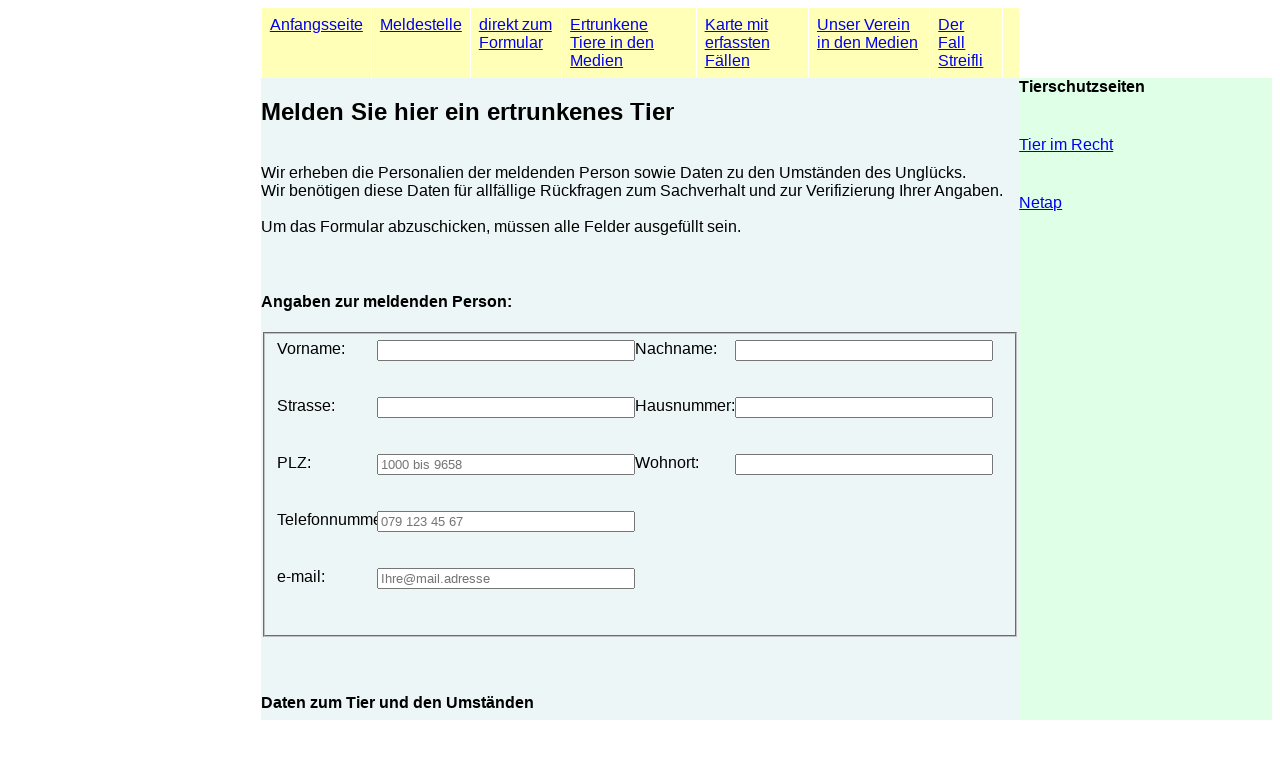

--- FILE ---
content_type: text/html; charset=UTF-8
request_url: https://verein-tes.ch/Datenerfassung.php
body_size: 2804
content:
<!DOCTYPE html>
<html>
<head>
<meta charset="utf-8" />
<link rel="stylesheet" href="global.css">
<style> label {width : 26em;}</style> 
<style> 
/* style for HTML5 formular input pattern */

/*Eine fehlerhafte Eingabe:*/
input:invalid{
 color:red;
}
/*Eine korrekte Eingabe:*/
input:valid{
 color:green;
}
/*Ein Plichtfeld:
/*input[required]{
 background-color:#F08080;}*/
 </style>  

<title>Ertrunkene Tiere melden</title>
</head>

<body>
<div class="gitter">
<div class="kopfLinks"> </div>
<div class="kopf">
<!--<ul>
<li><a href="index.php">Anfangsseite</a></li>
<li><a href="Datenerfassung.php">Fall melden</a></li>
<li><a href="medien.php">Ertrunkene Tiere in den Medien</a></li>
<li><a href="kontakt.php">Kontakt</a></li></ul>-->
<html>
<head>
<meta charset="utf-8" />

<style>
.horizontal {list-style: none;
				display: inline;
				align-items: flex-start	} 
				
				
/*li {display:inline;
	padding: 10px;}	*/	
				</style>
				<link rel="stylesheet" href="global.css">
</head><body>

<div class="kopf">
<ul>
<b></b>
<li><a href="index.php">Anfangsseite</a></li>
<li><a href="Meldestelle.php">Meldestelle</a></li>
<li><a href="Datenerfassung.php">direkt zum Formular</a></li>
<li><a href="medien.php">Ertrunkene Tiere in den Medien</a></li>
<li><a href="Karte.php">Karte mit erfassten Fällen</a></li>
<li><a href="tes-medien.php" >Unser Verein in den Medien</a></li>
<li><a href="Streifli.php" >Der Fall Streifli</a></li>
<li></li>
</ul>
<!--<p style="background-color:#f30000; color:white; text-align:center; font-size:large; font-weight: bold;" >
 <br>Fall Streifli:
Poolbesitzer mit absurder Begründung frei gesprochen;
Halter sammeln für Berufungsverfahren <br>   <br>
<a href="https://www.gofundme.com/f/berufung-gegen-freispruch-eines-uneinsichtigen-poolbesitzers" target="_blank" style="color:white;">Jetzt unterstützen</a> 
<br>  <br>
</p> -->
</div>



<!--<div class="grid-container">
<div class="nav-rechts">
<ul><li><a href="index.php">Anfangsseite</a></li>
<li><a href="Datenerfassung.html">Fall melden</a></li>
<li><a href="medien.php">Ertrunkene Tiere in den Medien</a></li>
<li><a href="kontakt.php">Kontakt</a></li>
</ul>
</div></div>-->

</div>
<div class="kopfRechts"> </div>
<div class="Seite-links"> </div>

<div class="Haupt">

<h2>Melden Sie hier ein ertrunkenes Tier</h2>
<br />
Wir erheben die Personalien der meldenden Person sowie Daten zu den Umständen des Unglücks. 
<br />
Wir benötigen diese Daten für allfällige Rückfragen
zum Sachverhalt und zur Verifizierung Ihrer Angaben. 
<br><br>
Um das Formular abzuschicken, müssen alle Felder ausgefüllt sein.
<br>

<br> <br>
<h4>Angaben zur meldenden Person: </h4>
<form method="POST" action="Datenabfrage.php">
<fieldset>
<!-- Vorname, Nachname --> 
<div class="biege-kiste">
<label class="biegelabel" for="Vorname" >Vorname: </label>
    <input type="text" class="biegeinput" id="Vorname" name="Vorname" pattern="[\sA-ZÄÖÜa-zäöüëçéèà-]*" required>
 <label class="biegelabel" for="Nachname" >Nachname: </label> 
    <input type="text"  class="biegeinput" id="Nachname" name="Nachname" required pattern="[\sA-ZÄÖÜa-zäöüëçéèàç-]*" required>
 </div>
 <br></br>
   <!-- Strasse, Nummer --> 
   <div class="biege-kiste">
<label class="biegelabel" for="Strasse" >Strasse: </label>
    <input type="text" class="biegeinput" id="Strasse" name="Strasse" pattern="[\sA-ZÄÖÜ[a-zäöüëç.-]*"> </input>
 <label class="biegelabel" for="Hausnummer" >Hausnummer: </label> 
    <input type="text"  class="biegeinput" id="Hausnummer" name="Hausnummer" pattern="[0-9]*[a-z-]*">
 </div>
 <br></br>
 
   <div class="biege-kiste">
   <label for="PLZ" class="biegelabel">PLZ: </label>
    <input class="biegeinput" type="number" placeholder="1000 bis 9658" min="1000" max="9658"id"=PLZ" name="PLZ" required ></input
    > 
   <label class="biegelabel" for ="Wohnort">Wohnort: </label>
   <input type="text" class="biegeinput" id="Wohnort" name="Wohnort" pattern="[\sA-ZÄÖÜa-zäöüëçéèà-]*" required></input>
   </div>
   <br /> <br> 
   <!-- Telefonnummer, e-mail --> 
    <div class="biege-kiste">
  <label class="biegelabel" for="TelNr">Telefonnummer: </label>
  <input class="biegeinput" type="text" id="Tel. Nr" name="Tel. Nr" pattern="0[0-9]{2}\s[0-9]{3}\s[0-9]{2}\s[0-9]{2}" placeholder="079 123 45 67"></input>
  </div>
<br /><br> 
 <div class="biege-kiste">
  <label class="biegelabel" for="E-mail Adresse der meldenden Person">e-mail: </label>
  <input class="biegeinput" type="email" id="E-mail Adresse der meldenden Person" 
    placeholder="Ihre@mail.adresse" name="E-mail Adresse der meldenden Person" required ></input> 
 </div> 
 <br /><br>
  </fieldset>
  <br><br>
  
 <h4> Daten zum Tier und den Umständen</h4>
<fieldset>
  
 <!-- Erfassung der Tierart --> 
 <h5> Beim ertrunkenen Tier handelt es sich um: </h5>

  	<input type="radio" name="Tierart" value="Katze" id="check1" checked>
	<label for="check1">Katze</label>
	<input type="radio" name="Tierart" value="Hund" id="check2" checked>
	<label for="check2">Hund</label>
	<input type="radio" name="Tierart" value="Igel" id="check3" checked>
	<label for="check3">Igel</label>
	<input type="radio" name="Tierart" value="Fuchs" id="check4" checked>
	<label for="check4">Fuchs</label>
	<input type="radio" name="Tierart" value="Amphibie" id="check5" checked>
	<label for="check5">Amphibie (Frosch, Kröte, Molch)</label>
	<input type="radio" name="Tierart" value="anderes Wirbeltier" id="check6" checked>
	<label for="check6">anderes Wirbeltier</label>
	<br /><br> 
	<!-- Erfassung der Wasserfläche --> 
	<label for="Wasser">  
	<h5>In welcher Art Wasserfläche ist das Tier ertrunken?</h5> 
  	<input type="radio" name="Wasser" value="offener Swimmingpool" id="check1" checked>
	<label for="check1">offener Swimming Pool in Privatgarten</label>
	<br/>
	<input type="radio" name="Wasser" value="Feuchtbiotop" id="check2" checked>
	<label for="check2">Feuchtbiotop</label>
	<br />
	<input type="radio" name="Wasser" value="gefüllte Blache" id="check3" checked>
	<label for="check3">mit Regenwasser gefüllte Plane</label>
	<br/>
	<input type="radio" name="Wasser" value="Regentonne" id="check4" checked>
	<label for="check4">Regenwassersammler</label>
	<br>
	<input type="radio" name="Wasser" value="andere Wasserfläche" id="check5" checked>
	<label for="check5">andere Wasserfläche</label>
	<br /> <br />
	<h5>Ort des Unglücks:</h5>
	<!-- Strasse, Nummer --> 
      <div class="biege-kiste">
<label class="biegelabel" for="Strasse" >Strasse: </label>
    <input type="text" class="biegeinput" id="Strasse" name="Strasse" pattern="[\sA-ZÄÖÜ[a-zäöüëç.-]*"> </input>
 <label class="biegelabel" for="Hausnummer Unglücksort" >Hausnummer Unglücksort: </label> 
    <input type="text"  class="biegeinput" id="Hausnummer" name="Hausnummer" pattern="[0-9]*[a-z-]*"></input>
 </div>
 <br></br>
    <div class="biege-kiste">
   <label for="PLZ des Unglücksorts" class="biegelabel">PLZ  des Unglücksorts: </label>
    <input class="biegeinput" type="number" placeholder="1000 bis 9658" min="1000" max="9658"id"=PLZ des Unglücksorts" 
    name="PLZ des Unglücksorts"></input
    > 
   <label class="biegelabel" for ="Unglücksort">Unglücksort: </label>
   <input type="text" class="biegeinput" id="Unglücksort" name="Unglücksort" pattern="[\sA-ZÄÖÜa-zäöüëçéèà-]*" required></input>
   </div>
         <h5>Wann ist das Tier (wahrscheinlich) ertrunken?</h5>     
   <label for ="UnglücksDatum">Datum des Unglücks </label>
   <input type="date" id="Datum des Unglücks" name="Datum des Unglücks"> </input>
   <br /> <br>
</fieldset>
  <br /><br> 
		<br /><br> 
<label for="Haltereigenschaft">      Sind Sie der Halter des ertrunkenen Tieres? </label>
        <br>
        <input type="radio" name="Haltereigenschaft" value="Ich bin der Halter" id="ja" >
        <label for="ja">ja</label>
        <br>
        <input type="radio" name="Haltereigenschaft" value="Halter nein" id="nein" ><label for="nein">nein</label>
 <br> <br>   <input type="submit" value="Daten absenden">
  </form>
  

</div>
<div class="Seite-rechts"><html>
<head>
<meta charset="utf-8" >
<style type="text/css">
.linkliste  {display: flex;
				flex-direction:column;
				}
				.linkliste > div {background-color:000000 ;
										padding-top:20px;}
</style>
<link rel="stylesheet" href="global.css">
</head>
<body>


<b>Tierschutzseiten</b>
<div class="linkliste">
<div></div>
<div> <a href="http://tierimrecht.org">Tier im Recht</a></div>
<div></div>
<div><a href="http://www.netap.ch">Netap</a></div>
<div></div>
<!--<li><a href="http://stmz.ch">Tiermeldezentrale</a></li>-->

</div>
</body>
</html>
</div>

<div class="fussRechts"> </div>
<div class="fuss"><html>
<head>
<meta charset="utf-8" />

<style>
.horizontal {list-style: none;
				display: inline	} 
				
/*li {display:inline;
	padding: 10px;}	*/	
				</style>
				<link rel="stylesheet" href="global.css">

</head>
<body>
<h1> </h1>
<h1> </h1>
<div class="grid-container">
<div class="kopf">
<h1>
<font style="color: rgba(0, 0, 0, 0)"> 
<p>    </p> </font></h1>
<ul>
<!--<li></li>
<li></li><-->
<li><a href="Kontakt.php">Kontakt</a></li>
<li></li>
</ul>
</div><br><br><br>
<a rel="license" href="http://creativecommons.org/licenses/by-nc-nd/4.0/"><img alt="Creative Commons Lizenzvertrag" style="border-width:0" src="https://i.creativecommons.org/l/by-nc-nd/4.0/88x31.png" /></a>
<br>
Die Inhalte dieser Webseite sind lizenziert unter einer <br><a rel="license" href="http://creativecommons.org/licenses/by-nc-nd/4.0/">Creative Commons <br>Namensnennung - Nicht kommerziell - Keine Bearbeitungen<br>4.0 International Lizenz</a>.
</div>
</body>
</html>


<!--<div class="grid-container">
<div class="nav-rechts">
<ul><li><a href="index.php">Anfangsseite</a></li>
<li><a href="Datenerfassung.html">Fall melden</a></li>
<li><a href="medien.php">Ertrunkene Tiere in den Medien</a></li>
<li><a href="kontakt.php">Kontakt</a></li>
</ul>
</div></div>-->

 </div>
<div class="fussfLinks"></div>
</div>
</body>
</html>


--- FILE ---
content_type: text/css
request_url: https://verein-tes.ch/global.css
body_size: 798
content:
* {font-family: Arial, Helvetica, sans-serif;}
*/a {font-weight: bold;}*/

  


.kopfLinks {grid-area: kopfLinks;}
.kopf { grid-area: kopf;}
.kopfRechts {grid-area: kopfRechts;}

.Seite-links { grid-area: links;}
.Haupt { grid-area: haupt;
			background-color: #007f7f12;}
.Seite-rechts{ grid-area: rechts;
					background-color: #00ff3f20;
					justify-content: start;}

.fussLinks { grid-area: fussLinks;}
.fuss { grid-area: fuss; }
.fussRechts { grid-area: fussRechts; }

.gitter {display: grid;
	 grid:
    'kopfLinks kopf kopfRechts'
    'links haupt rechts'
    'fussLinks fuss fussRechts';
    grid-template-columns: 1fr 3fr 1fr ;	
     grid-template-rows: auto max-content auto;  
          }
  

 .grid-container > div {
 /* background-color: rgba(255, 255, 255, 0.8);
  text-align: center;
  padding: 20px 0;
  font-size: 30px;*/
}
.kopf{background-color: rgba(255, 255, 58, 0.2);
}
.kopf ul{list-style-position: outside;
display: flex;
  justify-content: space-between;
margin: 0;
padding: 0;
}
.kopf li{
list-style-type:none;

padding:0.5em;
text-align:left;
border-left:1px solid white;
display: inline;
}
.Haupt {}
.Haupt ul{list-style-position: outside;
display: flex;
  justify-content: space-between;
margin: 0;
padding: 0;
}
.Haupt li{
list-style-type:none;

padding:1em 1em;
text-align:left;
border-left:1px solid white;
display: inline}

.Seite-rechts{
	justify-content:start;}
	
	/*
margin-top:2em;
margin-bottom:1em;
background-color:silver;
text-align:left;
margin-left:0;
padding-left:0;*/
.Seite-rechts li{
list-style-type:none;
padding:1em 1em;
text-align:left;
border-left:1px solid white;
display: block;
background-color: #00ff3f20;
}

.biege-kiste
{
 display:flex;
 gap: 2em 1em;
 }

.biegelabel 
{
  width:100px;
  float:left;
 }
 .biegeinput 
{
  width:250px;
  float:left;
 }
 .biegetext
 {
 	width :250px;
 	float : left;
 }
 .biegelabelErr 
{
  width:100px;
  float:left;
  color:red;
 }
 .biegeErr
 {
 	width :280px;
 	float : left;
 	color:red;
 	}
 .biegeFuell
 {
 	width :50px;
 	float : left;
 	color:red;
 	}
 <link rel="stylesheet" type="text/css" href="css/map.css">
<!-- [if IE] >
<link rel="stylesheet" type="text/css" href="css/ie_map.css">
<! [endif] -->
 .bild {
    width:80vw;
    /*max-width: 100%;*/
    height: auto;
}
 

/*
.item2 li:first-child{
border:none;
}*/
/*.nav-rechts {
	grid-column:3;
background-color:silver;
border:solid 1px gray;
width:inherit;

/*width: 8em*/
/*
}

.nav-rechts ul{
list-style-type:none;
margin:0;
padding:0;
border:none
}

.nav-rechts li{
margin:0;
padding:0.25em 0.5em 0.25em 1em;
border-top:1px solid gray;
width: 100%;
/*display: block*//*
}

html>body nav-rechts li{
width: auto;
}

.nav-rechts li:first-child{
border:none
}*/
/*{width: 200px;}*/
